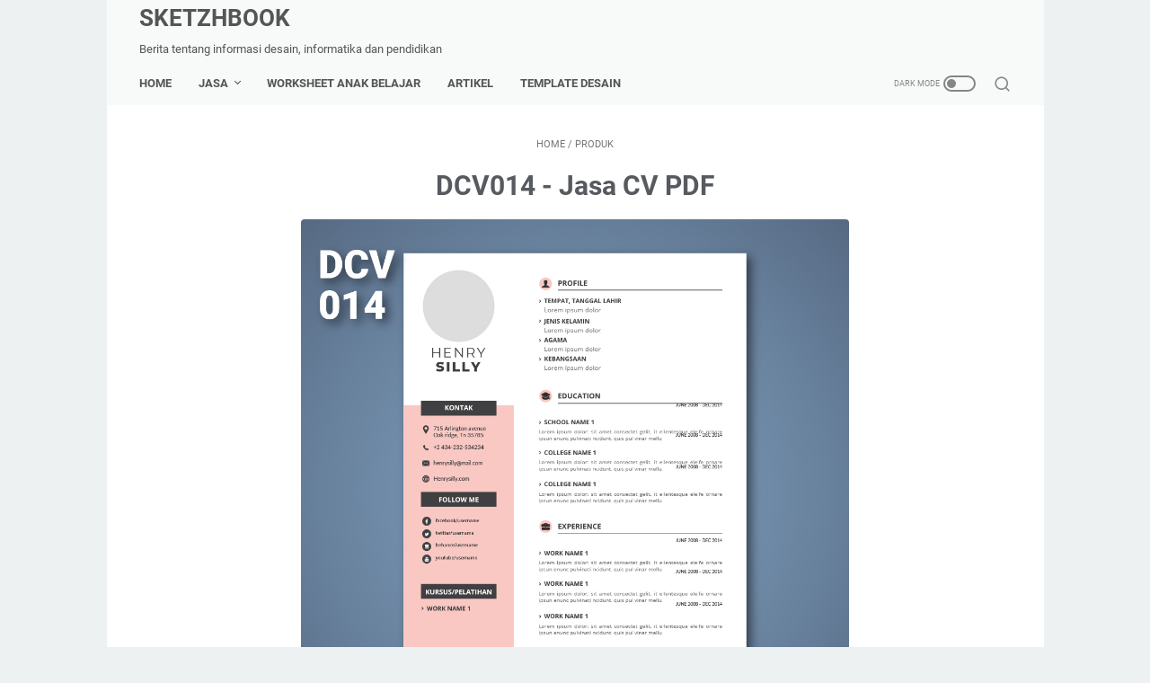

--- FILE ---
content_type: text/html; charset=utf-8
request_url: https://www.google.com/recaptcha/api2/aframe
body_size: 267
content:
<!DOCTYPE HTML><html><head><meta http-equiv="content-type" content="text/html; charset=UTF-8"></head><body><script nonce="MxYENVaZtN_rboOBbtIKfw">/** Anti-fraud and anti-abuse applications only. See google.com/recaptcha */ try{var clients={'sodar':'https://pagead2.googlesyndication.com/pagead/sodar?'};window.addEventListener("message",function(a){try{if(a.source===window.parent){var b=JSON.parse(a.data);var c=clients[b['id']];if(c){var d=document.createElement('img');d.src=c+b['params']+'&rc='+(localStorage.getItem("rc::a")?sessionStorage.getItem("rc::b"):"");window.document.body.appendChild(d);sessionStorage.setItem("rc::e",parseInt(sessionStorage.getItem("rc::e")||0)+1);localStorage.setItem("rc::h",'1763653252998');}}}catch(b){}});window.parent.postMessage("_grecaptcha_ready", "*");}catch(b){}</script></body></html>